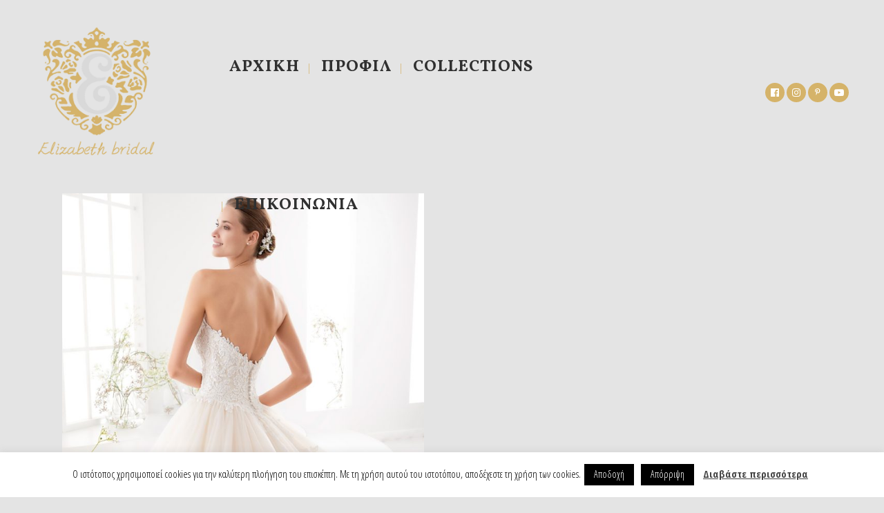

--- FILE ---
content_type: text/html; charset=utf-8
request_url: https://www.google.com/recaptcha/api2/anchor?ar=1&k=6Ldeg60UAAAAAK2c3LQ1rR1UhXBF-1AK6gVGcZ6v&co=aHR0cHM6Ly9lbGl6YWJldGguZ3I6NDQz&hl=en&v=PoyoqOPhxBO7pBk68S4YbpHZ&size=invisible&anchor-ms=20000&execute-ms=30000&cb=ftxam4wxcswb
body_size: 48756
content:
<!DOCTYPE HTML><html dir="ltr" lang="en"><head><meta http-equiv="Content-Type" content="text/html; charset=UTF-8">
<meta http-equiv="X-UA-Compatible" content="IE=edge">
<title>reCAPTCHA</title>
<style type="text/css">
/* cyrillic-ext */
@font-face {
  font-family: 'Roboto';
  font-style: normal;
  font-weight: 400;
  font-stretch: 100%;
  src: url(//fonts.gstatic.com/s/roboto/v48/KFO7CnqEu92Fr1ME7kSn66aGLdTylUAMa3GUBHMdazTgWw.woff2) format('woff2');
  unicode-range: U+0460-052F, U+1C80-1C8A, U+20B4, U+2DE0-2DFF, U+A640-A69F, U+FE2E-FE2F;
}
/* cyrillic */
@font-face {
  font-family: 'Roboto';
  font-style: normal;
  font-weight: 400;
  font-stretch: 100%;
  src: url(//fonts.gstatic.com/s/roboto/v48/KFO7CnqEu92Fr1ME7kSn66aGLdTylUAMa3iUBHMdazTgWw.woff2) format('woff2');
  unicode-range: U+0301, U+0400-045F, U+0490-0491, U+04B0-04B1, U+2116;
}
/* greek-ext */
@font-face {
  font-family: 'Roboto';
  font-style: normal;
  font-weight: 400;
  font-stretch: 100%;
  src: url(//fonts.gstatic.com/s/roboto/v48/KFO7CnqEu92Fr1ME7kSn66aGLdTylUAMa3CUBHMdazTgWw.woff2) format('woff2');
  unicode-range: U+1F00-1FFF;
}
/* greek */
@font-face {
  font-family: 'Roboto';
  font-style: normal;
  font-weight: 400;
  font-stretch: 100%;
  src: url(//fonts.gstatic.com/s/roboto/v48/KFO7CnqEu92Fr1ME7kSn66aGLdTylUAMa3-UBHMdazTgWw.woff2) format('woff2');
  unicode-range: U+0370-0377, U+037A-037F, U+0384-038A, U+038C, U+038E-03A1, U+03A3-03FF;
}
/* math */
@font-face {
  font-family: 'Roboto';
  font-style: normal;
  font-weight: 400;
  font-stretch: 100%;
  src: url(//fonts.gstatic.com/s/roboto/v48/KFO7CnqEu92Fr1ME7kSn66aGLdTylUAMawCUBHMdazTgWw.woff2) format('woff2');
  unicode-range: U+0302-0303, U+0305, U+0307-0308, U+0310, U+0312, U+0315, U+031A, U+0326-0327, U+032C, U+032F-0330, U+0332-0333, U+0338, U+033A, U+0346, U+034D, U+0391-03A1, U+03A3-03A9, U+03B1-03C9, U+03D1, U+03D5-03D6, U+03F0-03F1, U+03F4-03F5, U+2016-2017, U+2034-2038, U+203C, U+2040, U+2043, U+2047, U+2050, U+2057, U+205F, U+2070-2071, U+2074-208E, U+2090-209C, U+20D0-20DC, U+20E1, U+20E5-20EF, U+2100-2112, U+2114-2115, U+2117-2121, U+2123-214F, U+2190, U+2192, U+2194-21AE, U+21B0-21E5, U+21F1-21F2, U+21F4-2211, U+2213-2214, U+2216-22FF, U+2308-230B, U+2310, U+2319, U+231C-2321, U+2336-237A, U+237C, U+2395, U+239B-23B7, U+23D0, U+23DC-23E1, U+2474-2475, U+25AF, U+25B3, U+25B7, U+25BD, U+25C1, U+25CA, U+25CC, U+25FB, U+266D-266F, U+27C0-27FF, U+2900-2AFF, U+2B0E-2B11, U+2B30-2B4C, U+2BFE, U+3030, U+FF5B, U+FF5D, U+1D400-1D7FF, U+1EE00-1EEFF;
}
/* symbols */
@font-face {
  font-family: 'Roboto';
  font-style: normal;
  font-weight: 400;
  font-stretch: 100%;
  src: url(//fonts.gstatic.com/s/roboto/v48/KFO7CnqEu92Fr1ME7kSn66aGLdTylUAMaxKUBHMdazTgWw.woff2) format('woff2');
  unicode-range: U+0001-000C, U+000E-001F, U+007F-009F, U+20DD-20E0, U+20E2-20E4, U+2150-218F, U+2190, U+2192, U+2194-2199, U+21AF, U+21E6-21F0, U+21F3, U+2218-2219, U+2299, U+22C4-22C6, U+2300-243F, U+2440-244A, U+2460-24FF, U+25A0-27BF, U+2800-28FF, U+2921-2922, U+2981, U+29BF, U+29EB, U+2B00-2BFF, U+4DC0-4DFF, U+FFF9-FFFB, U+10140-1018E, U+10190-1019C, U+101A0, U+101D0-101FD, U+102E0-102FB, U+10E60-10E7E, U+1D2C0-1D2D3, U+1D2E0-1D37F, U+1F000-1F0FF, U+1F100-1F1AD, U+1F1E6-1F1FF, U+1F30D-1F30F, U+1F315, U+1F31C, U+1F31E, U+1F320-1F32C, U+1F336, U+1F378, U+1F37D, U+1F382, U+1F393-1F39F, U+1F3A7-1F3A8, U+1F3AC-1F3AF, U+1F3C2, U+1F3C4-1F3C6, U+1F3CA-1F3CE, U+1F3D4-1F3E0, U+1F3ED, U+1F3F1-1F3F3, U+1F3F5-1F3F7, U+1F408, U+1F415, U+1F41F, U+1F426, U+1F43F, U+1F441-1F442, U+1F444, U+1F446-1F449, U+1F44C-1F44E, U+1F453, U+1F46A, U+1F47D, U+1F4A3, U+1F4B0, U+1F4B3, U+1F4B9, U+1F4BB, U+1F4BF, U+1F4C8-1F4CB, U+1F4D6, U+1F4DA, U+1F4DF, U+1F4E3-1F4E6, U+1F4EA-1F4ED, U+1F4F7, U+1F4F9-1F4FB, U+1F4FD-1F4FE, U+1F503, U+1F507-1F50B, U+1F50D, U+1F512-1F513, U+1F53E-1F54A, U+1F54F-1F5FA, U+1F610, U+1F650-1F67F, U+1F687, U+1F68D, U+1F691, U+1F694, U+1F698, U+1F6AD, U+1F6B2, U+1F6B9-1F6BA, U+1F6BC, U+1F6C6-1F6CF, U+1F6D3-1F6D7, U+1F6E0-1F6EA, U+1F6F0-1F6F3, U+1F6F7-1F6FC, U+1F700-1F7FF, U+1F800-1F80B, U+1F810-1F847, U+1F850-1F859, U+1F860-1F887, U+1F890-1F8AD, U+1F8B0-1F8BB, U+1F8C0-1F8C1, U+1F900-1F90B, U+1F93B, U+1F946, U+1F984, U+1F996, U+1F9E9, U+1FA00-1FA6F, U+1FA70-1FA7C, U+1FA80-1FA89, U+1FA8F-1FAC6, U+1FACE-1FADC, U+1FADF-1FAE9, U+1FAF0-1FAF8, U+1FB00-1FBFF;
}
/* vietnamese */
@font-face {
  font-family: 'Roboto';
  font-style: normal;
  font-weight: 400;
  font-stretch: 100%;
  src: url(//fonts.gstatic.com/s/roboto/v48/KFO7CnqEu92Fr1ME7kSn66aGLdTylUAMa3OUBHMdazTgWw.woff2) format('woff2');
  unicode-range: U+0102-0103, U+0110-0111, U+0128-0129, U+0168-0169, U+01A0-01A1, U+01AF-01B0, U+0300-0301, U+0303-0304, U+0308-0309, U+0323, U+0329, U+1EA0-1EF9, U+20AB;
}
/* latin-ext */
@font-face {
  font-family: 'Roboto';
  font-style: normal;
  font-weight: 400;
  font-stretch: 100%;
  src: url(//fonts.gstatic.com/s/roboto/v48/KFO7CnqEu92Fr1ME7kSn66aGLdTylUAMa3KUBHMdazTgWw.woff2) format('woff2');
  unicode-range: U+0100-02BA, U+02BD-02C5, U+02C7-02CC, U+02CE-02D7, U+02DD-02FF, U+0304, U+0308, U+0329, U+1D00-1DBF, U+1E00-1E9F, U+1EF2-1EFF, U+2020, U+20A0-20AB, U+20AD-20C0, U+2113, U+2C60-2C7F, U+A720-A7FF;
}
/* latin */
@font-face {
  font-family: 'Roboto';
  font-style: normal;
  font-weight: 400;
  font-stretch: 100%;
  src: url(//fonts.gstatic.com/s/roboto/v48/KFO7CnqEu92Fr1ME7kSn66aGLdTylUAMa3yUBHMdazQ.woff2) format('woff2');
  unicode-range: U+0000-00FF, U+0131, U+0152-0153, U+02BB-02BC, U+02C6, U+02DA, U+02DC, U+0304, U+0308, U+0329, U+2000-206F, U+20AC, U+2122, U+2191, U+2193, U+2212, U+2215, U+FEFF, U+FFFD;
}
/* cyrillic-ext */
@font-face {
  font-family: 'Roboto';
  font-style: normal;
  font-weight: 500;
  font-stretch: 100%;
  src: url(//fonts.gstatic.com/s/roboto/v48/KFO7CnqEu92Fr1ME7kSn66aGLdTylUAMa3GUBHMdazTgWw.woff2) format('woff2');
  unicode-range: U+0460-052F, U+1C80-1C8A, U+20B4, U+2DE0-2DFF, U+A640-A69F, U+FE2E-FE2F;
}
/* cyrillic */
@font-face {
  font-family: 'Roboto';
  font-style: normal;
  font-weight: 500;
  font-stretch: 100%;
  src: url(//fonts.gstatic.com/s/roboto/v48/KFO7CnqEu92Fr1ME7kSn66aGLdTylUAMa3iUBHMdazTgWw.woff2) format('woff2');
  unicode-range: U+0301, U+0400-045F, U+0490-0491, U+04B0-04B1, U+2116;
}
/* greek-ext */
@font-face {
  font-family: 'Roboto';
  font-style: normal;
  font-weight: 500;
  font-stretch: 100%;
  src: url(//fonts.gstatic.com/s/roboto/v48/KFO7CnqEu92Fr1ME7kSn66aGLdTylUAMa3CUBHMdazTgWw.woff2) format('woff2');
  unicode-range: U+1F00-1FFF;
}
/* greek */
@font-face {
  font-family: 'Roboto';
  font-style: normal;
  font-weight: 500;
  font-stretch: 100%;
  src: url(//fonts.gstatic.com/s/roboto/v48/KFO7CnqEu92Fr1ME7kSn66aGLdTylUAMa3-UBHMdazTgWw.woff2) format('woff2');
  unicode-range: U+0370-0377, U+037A-037F, U+0384-038A, U+038C, U+038E-03A1, U+03A3-03FF;
}
/* math */
@font-face {
  font-family: 'Roboto';
  font-style: normal;
  font-weight: 500;
  font-stretch: 100%;
  src: url(//fonts.gstatic.com/s/roboto/v48/KFO7CnqEu92Fr1ME7kSn66aGLdTylUAMawCUBHMdazTgWw.woff2) format('woff2');
  unicode-range: U+0302-0303, U+0305, U+0307-0308, U+0310, U+0312, U+0315, U+031A, U+0326-0327, U+032C, U+032F-0330, U+0332-0333, U+0338, U+033A, U+0346, U+034D, U+0391-03A1, U+03A3-03A9, U+03B1-03C9, U+03D1, U+03D5-03D6, U+03F0-03F1, U+03F4-03F5, U+2016-2017, U+2034-2038, U+203C, U+2040, U+2043, U+2047, U+2050, U+2057, U+205F, U+2070-2071, U+2074-208E, U+2090-209C, U+20D0-20DC, U+20E1, U+20E5-20EF, U+2100-2112, U+2114-2115, U+2117-2121, U+2123-214F, U+2190, U+2192, U+2194-21AE, U+21B0-21E5, U+21F1-21F2, U+21F4-2211, U+2213-2214, U+2216-22FF, U+2308-230B, U+2310, U+2319, U+231C-2321, U+2336-237A, U+237C, U+2395, U+239B-23B7, U+23D0, U+23DC-23E1, U+2474-2475, U+25AF, U+25B3, U+25B7, U+25BD, U+25C1, U+25CA, U+25CC, U+25FB, U+266D-266F, U+27C0-27FF, U+2900-2AFF, U+2B0E-2B11, U+2B30-2B4C, U+2BFE, U+3030, U+FF5B, U+FF5D, U+1D400-1D7FF, U+1EE00-1EEFF;
}
/* symbols */
@font-face {
  font-family: 'Roboto';
  font-style: normal;
  font-weight: 500;
  font-stretch: 100%;
  src: url(//fonts.gstatic.com/s/roboto/v48/KFO7CnqEu92Fr1ME7kSn66aGLdTylUAMaxKUBHMdazTgWw.woff2) format('woff2');
  unicode-range: U+0001-000C, U+000E-001F, U+007F-009F, U+20DD-20E0, U+20E2-20E4, U+2150-218F, U+2190, U+2192, U+2194-2199, U+21AF, U+21E6-21F0, U+21F3, U+2218-2219, U+2299, U+22C4-22C6, U+2300-243F, U+2440-244A, U+2460-24FF, U+25A0-27BF, U+2800-28FF, U+2921-2922, U+2981, U+29BF, U+29EB, U+2B00-2BFF, U+4DC0-4DFF, U+FFF9-FFFB, U+10140-1018E, U+10190-1019C, U+101A0, U+101D0-101FD, U+102E0-102FB, U+10E60-10E7E, U+1D2C0-1D2D3, U+1D2E0-1D37F, U+1F000-1F0FF, U+1F100-1F1AD, U+1F1E6-1F1FF, U+1F30D-1F30F, U+1F315, U+1F31C, U+1F31E, U+1F320-1F32C, U+1F336, U+1F378, U+1F37D, U+1F382, U+1F393-1F39F, U+1F3A7-1F3A8, U+1F3AC-1F3AF, U+1F3C2, U+1F3C4-1F3C6, U+1F3CA-1F3CE, U+1F3D4-1F3E0, U+1F3ED, U+1F3F1-1F3F3, U+1F3F5-1F3F7, U+1F408, U+1F415, U+1F41F, U+1F426, U+1F43F, U+1F441-1F442, U+1F444, U+1F446-1F449, U+1F44C-1F44E, U+1F453, U+1F46A, U+1F47D, U+1F4A3, U+1F4B0, U+1F4B3, U+1F4B9, U+1F4BB, U+1F4BF, U+1F4C8-1F4CB, U+1F4D6, U+1F4DA, U+1F4DF, U+1F4E3-1F4E6, U+1F4EA-1F4ED, U+1F4F7, U+1F4F9-1F4FB, U+1F4FD-1F4FE, U+1F503, U+1F507-1F50B, U+1F50D, U+1F512-1F513, U+1F53E-1F54A, U+1F54F-1F5FA, U+1F610, U+1F650-1F67F, U+1F687, U+1F68D, U+1F691, U+1F694, U+1F698, U+1F6AD, U+1F6B2, U+1F6B9-1F6BA, U+1F6BC, U+1F6C6-1F6CF, U+1F6D3-1F6D7, U+1F6E0-1F6EA, U+1F6F0-1F6F3, U+1F6F7-1F6FC, U+1F700-1F7FF, U+1F800-1F80B, U+1F810-1F847, U+1F850-1F859, U+1F860-1F887, U+1F890-1F8AD, U+1F8B0-1F8BB, U+1F8C0-1F8C1, U+1F900-1F90B, U+1F93B, U+1F946, U+1F984, U+1F996, U+1F9E9, U+1FA00-1FA6F, U+1FA70-1FA7C, U+1FA80-1FA89, U+1FA8F-1FAC6, U+1FACE-1FADC, U+1FADF-1FAE9, U+1FAF0-1FAF8, U+1FB00-1FBFF;
}
/* vietnamese */
@font-face {
  font-family: 'Roboto';
  font-style: normal;
  font-weight: 500;
  font-stretch: 100%;
  src: url(//fonts.gstatic.com/s/roboto/v48/KFO7CnqEu92Fr1ME7kSn66aGLdTylUAMa3OUBHMdazTgWw.woff2) format('woff2');
  unicode-range: U+0102-0103, U+0110-0111, U+0128-0129, U+0168-0169, U+01A0-01A1, U+01AF-01B0, U+0300-0301, U+0303-0304, U+0308-0309, U+0323, U+0329, U+1EA0-1EF9, U+20AB;
}
/* latin-ext */
@font-face {
  font-family: 'Roboto';
  font-style: normal;
  font-weight: 500;
  font-stretch: 100%;
  src: url(//fonts.gstatic.com/s/roboto/v48/KFO7CnqEu92Fr1ME7kSn66aGLdTylUAMa3KUBHMdazTgWw.woff2) format('woff2');
  unicode-range: U+0100-02BA, U+02BD-02C5, U+02C7-02CC, U+02CE-02D7, U+02DD-02FF, U+0304, U+0308, U+0329, U+1D00-1DBF, U+1E00-1E9F, U+1EF2-1EFF, U+2020, U+20A0-20AB, U+20AD-20C0, U+2113, U+2C60-2C7F, U+A720-A7FF;
}
/* latin */
@font-face {
  font-family: 'Roboto';
  font-style: normal;
  font-weight: 500;
  font-stretch: 100%;
  src: url(//fonts.gstatic.com/s/roboto/v48/KFO7CnqEu92Fr1ME7kSn66aGLdTylUAMa3yUBHMdazQ.woff2) format('woff2');
  unicode-range: U+0000-00FF, U+0131, U+0152-0153, U+02BB-02BC, U+02C6, U+02DA, U+02DC, U+0304, U+0308, U+0329, U+2000-206F, U+20AC, U+2122, U+2191, U+2193, U+2212, U+2215, U+FEFF, U+FFFD;
}
/* cyrillic-ext */
@font-face {
  font-family: 'Roboto';
  font-style: normal;
  font-weight: 900;
  font-stretch: 100%;
  src: url(//fonts.gstatic.com/s/roboto/v48/KFO7CnqEu92Fr1ME7kSn66aGLdTylUAMa3GUBHMdazTgWw.woff2) format('woff2');
  unicode-range: U+0460-052F, U+1C80-1C8A, U+20B4, U+2DE0-2DFF, U+A640-A69F, U+FE2E-FE2F;
}
/* cyrillic */
@font-face {
  font-family: 'Roboto';
  font-style: normal;
  font-weight: 900;
  font-stretch: 100%;
  src: url(//fonts.gstatic.com/s/roboto/v48/KFO7CnqEu92Fr1ME7kSn66aGLdTylUAMa3iUBHMdazTgWw.woff2) format('woff2');
  unicode-range: U+0301, U+0400-045F, U+0490-0491, U+04B0-04B1, U+2116;
}
/* greek-ext */
@font-face {
  font-family: 'Roboto';
  font-style: normal;
  font-weight: 900;
  font-stretch: 100%;
  src: url(//fonts.gstatic.com/s/roboto/v48/KFO7CnqEu92Fr1ME7kSn66aGLdTylUAMa3CUBHMdazTgWw.woff2) format('woff2');
  unicode-range: U+1F00-1FFF;
}
/* greek */
@font-face {
  font-family: 'Roboto';
  font-style: normal;
  font-weight: 900;
  font-stretch: 100%;
  src: url(//fonts.gstatic.com/s/roboto/v48/KFO7CnqEu92Fr1ME7kSn66aGLdTylUAMa3-UBHMdazTgWw.woff2) format('woff2');
  unicode-range: U+0370-0377, U+037A-037F, U+0384-038A, U+038C, U+038E-03A1, U+03A3-03FF;
}
/* math */
@font-face {
  font-family: 'Roboto';
  font-style: normal;
  font-weight: 900;
  font-stretch: 100%;
  src: url(//fonts.gstatic.com/s/roboto/v48/KFO7CnqEu92Fr1ME7kSn66aGLdTylUAMawCUBHMdazTgWw.woff2) format('woff2');
  unicode-range: U+0302-0303, U+0305, U+0307-0308, U+0310, U+0312, U+0315, U+031A, U+0326-0327, U+032C, U+032F-0330, U+0332-0333, U+0338, U+033A, U+0346, U+034D, U+0391-03A1, U+03A3-03A9, U+03B1-03C9, U+03D1, U+03D5-03D6, U+03F0-03F1, U+03F4-03F5, U+2016-2017, U+2034-2038, U+203C, U+2040, U+2043, U+2047, U+2050, U+2057, U+205F, U+2070-2071, U+2074-208E, U+2090-209C, U+20D0-20DC, U+20E1, U+20E5-20EF, U+2100-2112, U+2114-2115, U+2117-2121, U+2123-214F, U+2190, U+2192, U+2194-21AE, U+21B0-21E5, U+21F1-21F2, U+21F4-2211, U+2213-2214, U+2216-22FF, U+2308-230B, U+2310, U+2319, U+231C-2321, U+2336-237A, U+237C, U+2395, U+239B-23B7, U+23D0, U+23DC-23E1, U+2474-2475, U+25AF, U+25B3, U+25B7, U+25BD, U+25C1, U+25CA, U+25CC, U+25FB, U+266D-266F, U+27C0-27FF, U+2900-2AFF, U+2B0E-2B11, U+2B30-2B4C, U+2BFE, U+3030, U+FF5B, U+FF5D, U+1D400-1D7FF, U+1EE00-1EEFF;
}
/* symbols */
@font-face {
  font-family: 'Roboto';
  font-style: normal;
  font-weight: 900;
  font-stretch: 100%;
  src: url(//fonts.gstatic.com/s/roboto/v48/KFO7CnqEu92Fr1ME7kSn66aGLdTylUAMaxKUBHMdazTgWw.woff2) format('woff2');
  unicode-range: U+0001-000C, U+000E-001F, U+007F-009F, U+20DD-20E0, U+20E2-20E4, U+2150-218F, U+2190, U+2192, U+2194-2199, U+21AF, U+21E6-21F0, U+21F3, U+2218-2219, U+2299, U+22C4-22C6, U+2300-243F, U+2440-244A, U+2460-24FF, U+25A0-27BF, U+2800-28FF, U+2921-2922, U+2981, U+29BF, U+29EB, U+2B00-2BFF, U+4DC0-4DFF, U+FFF9-FFFB, U+10140-1018E, U+10190-1019C, U+101A0, U+101D0-101FD, U+102E0-102FB, U+10E60-10E7E, U+1D2C0-1D2D3, U+1D2E0-1D37F, U+1F000-1F0FF, U+1F100-1F1AD, U+1F1E6-1F1FF, U+1F30D-1F30F, U+1F315, U+1F31C, U+1F31E, U+1F320-1F32C, U+1F336, U+1F378, U+1F37D, U+1F382, U+1F393-1F39F, U+1F3A7-1F3A8, U+1F3AC-1F3AF, U+1F3C2, U+1F3C4-1F3C6, U+1F3CA-1F3CE, U+1F3D4-1F3E0, U+1F3ED, U+1F3F1-1F3F3, U+1F3F5-1F3F7, U+1F408, U+1F415, U+1F41F, U+1F426, U+1F43F, U+1F441-1F442, U+1F444, U+1F446-1F449, U+1F44C-1F44E, U+1F453, U+1F46A, U+1F47D, U+1F4A3, U+1F4B0, U+1F4B3, U+1F4B9, U+1F4BB, U+1F4BF, U+1F4C8-1F4CB, U+1F4D6, U+1F4DA, U+1F4DF, U+1F4E3-1F4E6, U+1F4EA-1F4ED, U+1F4F7, U+1F4F9-1F4FB, U+1F4FD-1F4FE, U+1F503, U+1F507-1F50B, U+1F50D, U+1F512-1F513, U+1F53E-1F54A, U+1F54F-1F5FA, U+1F610, U+1F650-1F67F, U+1F687, U+1F68D, U+1F691, U+1F694, U+1F698, U+1F6AD, U+1F6B2, U+1F6B9-1F6BA, U+1F6BC, U+1F6C6-1F6CF, U+1F6D3-1F6D7, U+1F6E0-1F6EA, U+1F6F0-1F6F3, U+1F6F7-1F6FC, U+1F700-1F7FF, U+1F800-1F80B, U+1F810-1F847, U+1F850-1F859, U+1F860-1F887, U+1F890-1F8AD, U+1F8B0-1F8BB, U+1F8C0-1F8C1, U+1F900-1F90B, U+1F93B, U+1F946, U+1F984, U+1F996, U+1F9E9, U+1FA00-1FA6F, U+1FA70-1FA7C, U+1FA80-1FA89, U+1FA8F-1FAC6, U+1FACE-1FADC, U+1FADF-1FAE9, U+1FAF0-1FAF8, U+1FB00-1FBFF;
}
/* vietnamese */
@font-face {
  font-family: 'Roboto';
  font-style: normal;
  font-weight: 900;
  font-stretch: 100%;
  src: url(//fonts.gstatic.com/s/roboto/v48/KFO7CnqEu92Fr1ME7kSn66aGLdTylUAMa3OUBHMdazTgWw.woff2) format('woff2');
  unicode-range: U+0102-0103, U+0110-0111, U+0128-0129, U+0168-0169, U+01A0-01A1, U+01AF-01B0, U+0300-0301, U+0303-0304, U+0308-0309, U+0323, U+0329, U+1EA0-1EF9, U+20AB;
}
/* latin-ext */
@font-face {
  font-family: 'Roboto';
  font-style: normal;
  font-weight: 900;
  font-stretch: 100%;
  src: url(//fonts.gstatic.com/s/roboto/v48/KFO7CnqEu92Fr1ME7kSn66aGLdTylUAMa3KUBHMdazTgWw.woff2) format('woff2');
  unicode-range: U+0100-02BA, U+02BD-02C5, U+02C7-02CC, U+02CE-02D7, U+02DD-02FF, U+0304, U+0308, U+0329, U+1D00-1DBF, U+1E00-1E9F, U+1EF2-1EFF, U+2020, U+20A0-20AB, U+20AD-20C0, U+2113, U+2C60-2C7F, U+A720-A7FF;
}
/* latin */
@font-face {
  font-family: 'Roboto';
  font-style: normal;
  font-weight: 900;
  font-stretch: 100%;
  src: url(//fonts.gstatic.com/s/roboto/v48/KFO7CnqEu92Fr1ME7kSn66aGLdTylUAMa3yUBHMdazQ.woff2) format('woff2');
  unicode-range: U+0000-00FF, U+0131, U+0152-0153, U+02BB-02BC, U+02C6, U+02DA, U+02DC, U+0304, U+0308, U+0329, U+2000-206F, U+20AC, U+2122, U+2191, U+2193, U+2212, U+2215, U+FEFF, U+FFFD;
}

</style>
<link rel="stylesheet" type="text/css" href="https://www.gstatic.com/recaptcha/releases/PoyoqOPhxBO7pBk68S4YbpHZ/styles__ltr.css">
<script nonce="qZk7rPruB5B0w-AISXH3vA" type="text/javascript">window['__recaptcha_api'] = 'https://www.google.com/recaptcha/api2/';</script>
<script type="text/javascript" src="https://www.gstatic.com/recaptcha/releases/PoyoqOPhxBO7pBk68S4YbpHZ/recaptcha__en.js" nonce="qZk7rPruB5B0w-AISXH3vA">
      
    </script></head>
<body><div id="rc-anchor-alert" class="rc-anchor-alert"></div>
<input type="hidden" id="recaptcha-token" value="[base64]">
<script type="text/javascript" nonce="qZk7rPruB5B0w-AISXH3vA">
      recaptcha.anchor.Main.init("[\x22ainput\x22,[\x22bgdata\x22,\x22\x22,\[base64]/[base64]/MjU1Ong/[base64]/[base64]/[base64]/[base64]/[base64]/[base64]/[base64]/[base64]/[base64]/[base64]/[base64]/[base64]/[base64]/[base64]/[base64]\\u003d\x22,\[base64]\\u003d\\u003d\x22,\x22XH7Dr8OuV8Orw7nCmHwGJAbDlxXDl8Kfw73CvsOXwqHDjxM+w5DDv1TCl8Okw5ISwrjCoT5wSsKPGMKIw7nCrMOQBRPCvEptw5TCtcOxwoNFw4zDgV3DkcKgeRMFIjA6aDsYY8Kmw5jCvWVKZsOzw7EuDsKQblbCocO4wpDCnsOFwrpWAnIXH2o/bTx0WMOtw5w+BDjCi8OBBcOXw7QJcHLDrhfCm3jCscKxwoDDvEl/VF0Xw4dpJxzDjQtwwpc+F8KFw4PDhUTChMOXw7FlwobCt8K3QsKVcVXCgsOHw7nDm8OgXcO6w6PCkcKrw7cXwrQdwo9xwo/CrcOWw4kXwqvDncKbw57Crx5aFsObeMOgT0/[base64]/XcOdUBnCp8KYLiDDisONLsKMw4lMwpLDpxPDgl/CkibCknHCl23DosK8FCUSw4NPw4QYAsK9e8KSNx9EJBzCiQXDkRnDg3bDvGbDscKDwoFfwp/CsMKtHGHDnCrCm8K6CTTCm3zDpsKtw7kXLMKBEHQpw4PCgFjDhwzDrcKeY8OhwqfDhj8GTnXCiDPDi0nCpDIARArChcOmwqYBw5TDrMKNRw/CsRtOKmTDg8KowoLDpnXDrMOFEQPDt8OSDHJlw5VCw7LDhcKMYXvCrMO3OxwqQcKqNCfDgBXDksOAD23CkDMqAcKawrPCmMK0SMOcw5/Cuj9nwqNgwoRTDSvCsMOnM8KlwoxpIEZfIStqKsK5GChPUj/DsQNHAhxEwprCrSHCqsK0w4zDksOvw7odLATCmMKCw5ExfiPDmsO+dgl6wrEsZGpKDsOpw5jDjsKzw4FAw4wXXSzCvk5MFMK8w61Ea8KXw7oAwqBIRMKOwqAUKR80w59gdsKtw65kwo/CqMKiMk7CmsKufjsrw4UGw71Pez3CrMObEk3DqQgyFiw+cyYIwoJJRCTDuDDDjcKxAxRpFMK9NMK2wqV3eiLDkH/CoGwvw6MKdGLDkcOfworDvjzDtsOuYcOuw5IjCjVzNA3DmjVMwqfDqsObBSfDsMKZIhR2MsOkw6HDpMKbw7HCmB7CicO6N1/Cu8KIw5wYwq3Cug3CkMOlLcO5w4Y3JXEWwrXCsQhGSB/DkAw2XAAew6gHw7XDkcO6w5EUHDc9KTkawpDDnU7Cl14qO8K1HjTDicOTRBTDqibDvsKGTDxTZcKIw6HDuFo/w4jCssONeMO0w5PCq8Osw41Gw6bDocKmaCzCsnVMwq3DqsOOw50CcT/[base64]/DqiHCucO7wr7Ck1dAWsO6wq9ZHlhsUUPCgF45esKWw6gHwrcpSmbCt0/CvEEQwpFkw7vDv8OBwprDo8OacQl1wq80a8KxdVA/JSHDlmofMDR+wroLS39TVhN2SUlLLisLw6UlT2LCm8OWYsOcw6jDmibDhMOWJcOtR3ddwr7DusKval8JwrFsX8Ktw5nCtzvDiMKmXiLCssK6w5PDhsOGw5kbwrTCoMOrSSohw7/DkVzCrDPClFUVZRE1dykswozCpMOtwoM+w5PCgMKodnrDlcOVcCPCg2bDsC7DkQt6w5gZw5/[base64]/[base64]/TMKeDsKnacKeGMOdw4fDqVPCg3jDlFRGGMKCd8OBGsOaw4VYNDFNw5hnYQR0ScOXdBA4CsKwUmovw5LCrzEqNDNMGMOBwrc3YEfCjcOHIsOxwrDDnzMGRcOew74BX8ODISBswpJkfBTDqsOyUcOIwpnDoHLDkD8Nw6lXfsKfwo/CqUZ3ZsOrwpFGB8OuwpJww5TCvMKrPxzCosKCa1DDqgE3w6MfX8KzdsOXLcKvwpIEw5rCmzZ1w64Qw78sw7MFwqhaUsKUK399woVawop/IwjDkcOMw5jCjykDw4x3UsORw7/DnMKHYRhJw7DCh2TCgA7DvcKFXTIow6/Cs1IWw4zCuyV+ZXTDn8Owwqgswo/CrMO9wpQDwo4yPcO7w7PCvHfCsMOwwo7CocOxwpZlw4MgFBfDpDtfwpF+w51lLxbCuQUVO8OZYTgMBAvDtcKFwp/CulfCicO5w5ZyIcKACcKJwqMRw7vDpMKFb8KEw78ew6M3w5dLXF/DpmViwp8TwpUTwrHDtsOBDcOIw4LDgHAgwrNmTsOeGGXCmThgw54ZCW5Bw5PCqX1Sf8KkasONS8KoDMK4W0DCrSrCmMOAAsKBeirCtzbDucK7E8O/w6ZUXcKgUMKSw5nCicKgwpEWR8O4wqTDoxPCrcOkwqXDn8OmEWIMGSXDvmfDpwctA8KzGQ/[base64]/[base64]/woLDmMOFUsO6w7o/w4ctEMKpw5dywrLDiF5cR0gEw654wqdOCyFRSMOEwr7Co8Kow7PCiwDDjQEcBMKDd8O6aMOIw6zCisO7WxfCrGl9ZjPDg8K9bMKsH2FYcMO1GAvCiMOSKMOjw6XDqMO0HcK+w4DDn2PDkhDCvn3CjMOzwo3Ci8KbB2lPGFtHRE/CisOGwqbCpsORwpzCqMKJZsK2Sjw3HC4Hwrh8JMOdDiLCsMKswr0PwpzCuAU7w5LCocKbw43Dlz3Dt8OcwrDDpMOrwqITwqxEPsOcwqDDisKaYMOSMsOrw6jCmcOqfg7CrTrDlB/[base64]/Dv8OzfMOHZsK3wqTCtcKYwqjDqz1Aw5nCksKvasK8ccKoUsKzAGHCjWfDjsKcCMOTPmcHwpxDwrnCo1LCoUM5PsKaLnjCn2oJwqwyLkDCuj7ClVvDknnDqsOMwq/Cm8Oqwo7CoCrCjXLDkcOtwrpiPcKqw782w63CqW8UwpkQIxfDsB7DqMK/wqc3JiLCtifDucK4UlbDnFgYMX8MwooKJ8KWw7vChsOIZ8KKORQFYBoZwqZNw57ClcK0ORxEXMKvwqE9w5NdYV0LBWrDqsKSTxUWdB3CnsK3w4PDnHXCtcO/eztgBArDkcOoKhjCpMOPw4/DnADCsS4pTsKjw4t3w6jDriw8w7DDnFZrcMK6w5dxwr1xw654NcK5RsKoP8OFeMKRwo8CwpgNw4EVXsO9HcOtB8OKw43CncO0w4DDmyBow4vDiGsOG8OWScKQSMK2dsOOVjIodsKSw67DpcOtw47CusOdayxqI8KldUZ5wq3DlsKvwpHCgsKCQ8O/EQUSZAwoVUN4T8OmbMKrwpjDmMKmw7wLw5jCmMOPw5hnScOVdcOvXsKKw5I4w6PCjsOlwrHDkMO5w6IhI2fDuQvDgMOsf0HClcKDw7LDnD7DqWrCnMKnwoB3eMOiX8O/w5PDhTnCshBvwoPChsKIbcOqwofDjsOfwr5rP8Ktw5XDpcOEFMKowppYaMKlWDrDp8O+w6bCsD8iw5vDr8KwZlnDqmTDvcKDwph1w4U9AMKEw7JhZsOdWg/CoMKDBBPClkbDvR9hQsOvRGTDj1rChiXCq0LDhCXCgUtQEMKBYcOHw5/DpMKUw57Dmx3DoBLCkULDg8Omw48LKk7CthrCmD3CkMKgIMOPw7p/woYNXMK8cWF5w6ZjTApuwrXDmcOiJcKTUyzDrmrCqsKRwrHCkyofwq/Ds3XCrWcpGinDjmglTCjDt8O1LMOqw4cQw7sxw5QpVh51JUDCicK3w43CtH1cw6DCjwLDvhLDmcKMw4YUbUF1UMK5w6nDtMKjZsOgw7xgwr0Ow4R1OsKIwo9lw4UwwrNCDsOpKA1PcsKWw74OwqXDr8O8wrgLw4jDjVLDgRDCocOpDlA8JMO/[base64]/Dk8OOwpQ5wpzChsOew58jZ3ZUUCkIwrRsw4HDnsOzVMKLHz3CmMKKwprCgsOOIsO9AcOPNMKvZ8KcShrDuFjCpRHDtWrCncOAazfDiFHDnsK4w48vw4/DiA1qwrbDl8OZYsOaQV5WcnIpw4JATsKDwqPDlyVdKMKCwq8tw6k7PnHCjlVedmJkQBjCtXdvXiHDlwjDoEBew6/Dg3VZw7TCv8KPX11gwqfChsKywoYSwrQ4wqUrY8Olw7nCuyfCnljCpFxcw6vDkVDDgsKawoEIwo0/[base64]/woU5UGZpw4JaeG3CvUPDjiggHcOudcKzw5DDnl7DrMO6w6nDr17Dh3zDiEnDpsK/w55/wr8BPR9MEcOKwq3DrDPCh8Oww5jCrzB3AVIDSzTCmHtmw5zCtAhZwoIuA13CgMKQw4TChsO9Q1XCigzDmMKpVMOxGWUww7nDs8KLwqDDr2gsA8KpM8OSwqbDh2TCgiPCtmnDnmXDiCZGKsOmO1NpYFQ7wpRAc8O3w6g/UMKEYxMzUWLDnB3ChcKyMyXCiwsEJsKDJWnDm8OQK2zCtcOhdMOcNiR9w7TDrMOePzXDvsOWWljDm2MIwp0PwoZywp0IwqJ3wowhO3PDvFPDqcOOBiEzPxnDpcKxwpQ1cXfCo8Okdi3Cmi/[base64]/[base64]/c8OKZRfDvMOmHAxFw7MTFztRXsKEKsKzA2nDuB8VdmfCvFhww697ZlTCh8OXAsOAwp3DuzTClMOww5bCkcKxGz9owrjCssKvw7x6wrFRW8KWHsKxMcOiw45QwoLDnTHCjcOkJBLCkkvCqsKuaAbDvsOIRMO+w7DCoMOgwq0Mwr9xSEvDlMO4EQgWwo3CtwrDql/Dn2UAEi0OwojDuUo6AE/DkULDrMOILSt4w6gmTgYXL8K2VcOTYGrCl3vDmcO+w5UiwogFZF5ow4Mvw6LCviHCtGASQ8KUJ31jwoRNbsK3KsOMw4HCjRhXwplkw4HCoWjCnHfDqMOmB0rDmD3CtEFuw6UkXy/DpMKpwr8UHMOgw7vDmVbCt0/CjAUtRsOWa8O6aMOIHDk2BXUQwosqwpfDoQcjB8OawrLDr8KgwpETVMOALsOTw6ANw7RhJcKvwpnDqFPDiTnCpcOaTRXCmcKAEcKwwrzCtjERAVXCqSjCnsOLwpYgM8OZKMKSwp9Jw5kVTXjCrMOYEcKeLlFQw6HCukhXw7phSTzCgxJNw7d8wrJjwocIQmXCkQ/CrcOpw57CnMOAw6zCiHvCncOJwrxww4ojw6cke8KUS8OlT8K1dCvCrcOPw7DCllzCsMKbwppzw5bCoFTCmMKWwq7CqMKDwpzCtMOsCcONMsOeJGZ1woIfwoR3C1bCqVnCiHrCkcOew5kEQMOBWX82wrYaB8OpRA8dwpvCnMKBw7/DgsKZw50IRcOCwr/DjVrDuMOiRcO2G2rCu8OIXRHChcK7w6V2wr3Cl8ObwpwoOBDDlcKCUhVuw5vCnyZRw5jClzx1c20Kw7FUwr5oZMO+CV3DllXDp8OXw43Ctidlw7jDhMKBw6TCnsOYVsOdYHTCr8KLwpvCk8OOw6lLwqHCoDY+bgtRwo3DvMKwAFw/MMKFwqNEfBzCosOFKGzCkk5Iwrk7wqlnw4dPCQ8rw6/DssK4FjPDp0wJwqDCuyNCUcKUwqbDmMKBw55Hw68lTcOdClXCpTbDrmkmKMKtwoYvw7/CigRMw61rTcKVw5rCgsKEETjDgCtbwovCllpzwqxLUEbDhgjCssKRwp3Cu1nCnHTDpSV5eMKawp/ClsOZw5XCmCM6w4LDsMOJfyvCmcKlw5jClsO8CxxPwrHDiRc0LwpWwpjDicODwqrCrU5SJEvDhQDCl8KaIsKYE1BVw67DscKRUMKRw5FNw7Fmw5XCrWvCrUc/[base64]/DnsKlZ19gNGDDr8KBUQzCsVEdw60rw4YoPxMTJ3vCnMKFUWDDt8KdYcK0Z8OZwodSbcKidnAlw6PDl3XDqC4Iw7M7aF0Vw5BhwqnDslfDoTEgE251w6bCuMKww684wp8JMMK8wo4iwpPCl8Ogw4zDmQ/[base64]/w4FowqYOw7zDnWLCkcOcwovCh3vDjMKsL0AXwpMZw6s2X8KdwoY5RMK4w5LDjSTDrnHDqCYHw5A3wpbDgRXCiMK8KsO7w7TCnsKuwrdIBQrDk1MBwpFbw4xHwoxXwrksP8KoQDnClcO8wprCqcO/Uztrwr1LGxB+w6fCvXXDg19oW8OZJgDDlFfCkMOJwojCsywlw7bCjcKxw7UkTcK3wozDgDLDpg3DsgI0w7fDu0vDjCwROcOeTcK9wp3DtQvDuBTDu8KFwr8Jwo1/LsOYw6JFw654IMOJwpYCDMKgTEFgH8ObJMOeUxxnw5ARwp7CgcKowqV5wpbCgTPDkyxnQzHDkhTDsMK2w6V8wq7DjhbDtisgwr/DoMKEw6DCmyc/[base64]/[base64]/DrHIPHDHDgsKrNWJ/bsKRNXTCqcKBOcKRXS/[base64]/CrlkfXBIlw5XDgMOOw4VIwrYlw4jDm8KSMQDDl8KWwqsTwqgvJ8O/[base64]/RkkFMlzCnmfCqT7CkmDDuVUoJcKyOcKxwqvCjx3DjHDDp8KrWBLDrsKWPsOjwr7DgsK+EMOBLcK1w6U5B0Npw6fDm3/CqsKVwqbCiS3ClFPDpwpIw4DCm8O1wrIXWsOKw4vCjzbDiMO1AwXDksOzwrYkRhtlCMOqE2d4w4d/PcO/wqjCgMKDMsKYw5rCkcOKwq/DgxIzw5Zhw5xcw4HCvMO0H2DDhX/CjcKRSwUOwrxVwoFQJsKeYEMwwqLCpcOaw649IwAQXMKrQ8KTXcKHZQo+w7xCw5tTQsKAQcONccOgRMOQw6ZVw53Cv8K9w7vCiHEzOsKVw7JVw63Di8KbwowlwoZhBgpgbMK1wq4KwqofCzXDnCXCrMOzLC3ClsKUwo7CrhbDvAJsYSksCmfChE/Cs8OyWS1Mw67CqMK/[base64]/[base64]/ClsOYwoPCky3CssOLThvDs8OiwonDgmkUw5Rgwo5tWsOKw54Nwr3CuSU5XBdOwo7Dg1/ChX0bwpQ0wo3Dh8KmJsKcwoc2w75rU8Ovw4Fnwr89w7bDhV7CnMKCw6BIDSVvw55yGCDDkEbDqERbFQRmw7tvJGBFwpYmIMOnL8K7wqnDtkvDsMKfwoLCgMONwpdQSwDClm5Swq89HcOZwqTCuHN1GmXCgsKzMsOvKig0w4DCsw/[base64]/w47Cjw7Dp8KvFUdHwqNfwq3DpwDDqApmV8Ohw4nCtcK8G2PDl8OBShHDs8KQfn3CicKaQXHChjg/FMOpGcKZwr3Cs8KTwqrDqlbDmcKBwohQQcKmwrB1wqbCsU3CsS3DocKSGwzCjjLCisOyHnzDhcOWw4zCiUpsG8OwRi/DhsOSfMOVXMKcw7Qfw5taw7/ClsKZwqrCkMKMwqIIwoXCjsOfwp3DgkXDnHlHLCV8aRt/w7AHesOuwq1iw7vDkVwgUEXClQ1Xw6M7wrE6wrbDkzDDmmlHw6LCmV0QwrjCgQzDvWNgwql4wr1fw7UfRS/CisKFccO2w4bCmsOFwoN3wrRCd04zUzNlUVDCqzo7f8OXw5XCng4kE17DtyI5f8Kqw6/DmsKgaMOJwrxnw7YmwpDCjhJ/wpdfKhJkdQVYdcOxCcOIwqJWw7/DqcKvwop6I8KGw7FqJ8OxwrorDDwswrdgwq/CmcOjccOGwo7DucKkw5PCv8O8JFgyBwjCtxdCY8O7wrDDgBvDowTDrDjCk8OPwqQuPQnDunDDqsKFesOBw7sew5QQw6bCgsKfwoBxcCbCklVqfyA6wqXDsMKVMcOnwr/[base64]/Cl8OmOmPDh8O0RX3DrsKfw6g8wrnCoi1cw7rCkX7DuRfDu8Ocw6fDlUocw7jDgcKSwq3CgWnCoMKgwr7DmcO1K8K6BSEtLMOLekB6Gnwpwp1mw6zCrkDCllrChMKIDCrDnU3CicOyBsK4wpnDpsO3w7Ysw6bDpkzCmlMxTlciw7/DkD7DgMOIw7/Ci8KlMsOdw4IWBiZNwr4pBVxrDztMRcOwJhvDuMKWaiwZwo8Uw7fDusKSTMKebhPCoQ5iw5shF3bCsF4ddcOawrXCk2LClURYQcO2dxNMwonDkmQRw5g0EsOowp3CmMOmBsOew4HDnXzDuHd4w41wwpTDhsObwo9qOsKgw7rDlcKHw6AdCsKSBcOWBV3Clj/Cl8Kaw5hYVMOyEcK7w601BcKJw5PCrUUxw7LDjgTDgQUeKS9IwokwZMK/wqLDqVXDjcKDwpPDkxMJHcOdQ8OiN3HDuyLClzItIgfDpVJjPMObUFHDvMKYw45aUmvDk2/[base64]/CgzHDu0TDpsOHM8KCw4vDlnzDv8KDesK5w4YYQSx7LcKYwrd0KkzDh8OAIMK2w7rDklIzZBDCphoBwoJEwq/CsADClmc7wp3DisOjw60jwrLDomAnKsKoV20xw4YkRMKLJi3DhMKIZDnDhlMkwqQ+dsK7KMOEw5RmasKqVD/Dr3h8wpQpwq1aeicdUsKYY8K8wqtKPsKmXsO4ex8tw7fCjxDCl8OMwohCPzgYaEtEw4XClMOswpTCkcOACz/DpmtuLsKMw64XVsO/w4PCnRQww5rCvMKjNABnw7Y9CsO0O8K+wr1XM2zDjmFMY8OvDRDCmcKBQsKbXVPDhVnDjsOCQQgXwrlVwq7Csw3ChhDCgwvCmMOXwpfCu8KfMMO4w4VBFMOWw4cWwrVxfMOuCA/Djw46wojDgcKfw6zCrkDCglXCiC5CNcOxW8KqEQvDhMOAw4tYwrwJQSzCtg3CusKOwpTDtMKZwrrDhMK8wrPCp1bDoSANFXPDow55w6/ClcOsFjxtCyZzwpnDq8OXw61uHsOYG8K1FCQ1w5LDj8KJwr/[base64]/CsMOOw6HChMKkw7xgLsK/wrfDuhIDRsKwwooCD09sLMKFwop2T01zwrktwoIzwpzDocKnw6h2w4l6w4zCtDxITMKVw6TCk8OPw7bDjQzCk8KBGlIBw7suNcKKw4l5KlnCv0PCvkohw6HDvgDDk1HCicKcYMOKwr0OwqzCrArCnGvDlMO/LD7DgsKzRcKiw6DCmWhpACzCkMKTWgPDvkg5wrrDtcK+Wz7DqsOpwolDwrMtNMKodMKIeHXCpFPChCJXw6pfeUfCqcKWw5PCusK3w73CgMOpw54qwqJuwpvClMKww5vCq8Oiwpw0w7nCgBbCnUp1w5HCsMKPw5PDgMK1wqPDh8KvBUPCvcK2dWdXNcOuAcKJHy/[base64]/wrd1w4TCrsO7wocgw4QEWjATw5IqCMOVc8OuJcKlwqEYw6ETw5/DiiLDrsO3E8KFwq/Ch8ONw4FrR23CkjzCr8OvwqPDjicdYCBbwoxVVMKTw6A5a8O+wqRpwpNWVMOEOxBKwp/CsMKZc8Ofw6YYOgXCvy7CoSbClEkHYyHCo1/DlMOqUAU2w7Ffw4jCoGNVGjIvd8OdQC/Cj8KlP8Ocwoc0XsOSw6tww5HCjcOKw4k7w74rw4oxecKSw4AyDGDCiX5MwqVhwqzDgMOQZhM9dcKWTH7DuVrCqytcDB05wpZWwpTCpDnCvzXDk1kuwpDDqX/CgDFAwpZWw4HCkAzCj8KYw6ozVxQ5OcOBwozCqMOnw4DDsMO0wqfCv1kFfMOew6Rdw63CssK/EWMhwrvDmR9+OcK2w7jDpMOAOMOiw7MDJ8OzUcKhamwAw4IsPMKvwobDsQjDucOGBiJQXhodwqzClRRRw7HCrAZtAMKjwrVaFcOTw67DkQ3CisOcwqrDqVRKKTPDjMOiNl3DuFl9PSXDqMKpwo7Dp8OJwrfCvS/CssOHMDnCnsKhwpIyw4HDpWM5wp4/N8KdUsKFwrTDmMO/cGl1w5XDulUJfDYhUMOYw4QQZcObwqPCr2zDrS10acO+EDPCr8OXwrfCtcKow6PDnxgHIDVxHjV/MMKAw5phW1bDlMKWI8KHQTTCnTPCrDvCkMOdw43CpSnCqsK0wrzCtsOCC8OJM8OyF0/CrT4QbMKlw4XDj8Ktwp/[base64]/CtsOYwrZ4TBXDn8KMw6zCrh1yVsOgw7JIS8OPw7VLbsO9woXChgFvw4BzwqjCvCdLX8OvwrbDoMO8csK/wqTDuMKcasO6wrDCkQJTeUtfVjDCicKow4s+dsKnUxlzwrHDt17DlTjDgXM/c8KHw7cVccKiwq8MwrDDisKoOj/DucKMcTjDpUHDicKcEMKbw6LDlkIxwpPDnMKvw4/DpsOrwrnCqkQVI8OSGktdw7bCvsKAwpzDjcKWw5nDsMKJw4pwwplWEsOvw6LDvRNWQW4cwpIbfcK3w4PCvMK/w78swrXCtcOzMsOFwrbCtsKDT3DDocObwr5nwpRrw4NeIi0OwrFbYHogGMOiW13CswcSLW8Vw4/DjsOCc8OuBMOWw61Yw6Vow7TCosKlwrPCssKuFSXDmm/[base64]/Di8Kaw7zCgsK9wrVIwr/DuyvCuh3CkSHCtcOAw6XCj8OgwpkWwqY5YRFTdkp9w7HDq2TCpAbCoyfCksKNGWRAAU5PwqMlwq9zFsKSwoUjJHLDksK0wpLCpsOBM8OHZsOZwrLCmcKVw4bDhinCjcKMw6DDvsKpWE06woDDtcODwoPCgXd/[base64]/DrVzDlRkwwoQ6PMOqw4pywqTDgcONHcOWw5nCgxJZw4FLK8KSw7QWZ2Mjw53DqcKbRsOpw6wYXg7CssOITMKJw7DCjMOkw5F/JMOFwoPDocK4JcOhX1/CuMKuwo/DuTfDmxXDr8K7wo3Cs8KuQsO0wrzCr8OpXkPCp1/DjyPDosO0wqFawo7Cjiksw4h0wrtcF8KawpnCqwPCp8K2PcKHPwVhFMOUMQ/CmcKKNQNrNcK9FsKhw6towrPCkhhMN8OBwrUecCLDo8O+w4nCgMKJwqlww7PCrHs3WsKswopFVQfDmcKqbcKKwrvDssODYsOkbMKYwrR3TW0zw43DiwUuaMO6wqbCrAM7Y8KswpBHwo8cLjkNw7VQOjdQwoE1woJ9ckZ2w5TDgMKrwp4swopAIiHDssO/FAXDnMKJBsO7wrzDgDBeTcKww7BxwpE6w6JSwr09OmfDlT7DpMKlBMO5wp8jcsKyw7PClsOAwql2wqgERmMcwqLDk8KlHh9cEy/Cn8OAwrkZw4ohc0Mrw4rClsO0wqrDmW/[base64]/wrnCgxoYw6vDrw/DgMOfaUDCkQLDhBnCphRuMMKeGH3DsBZdw6Fpw458wpPDjWcdwpsBwprDhMKQw6RkwoLDscOoDzd2PsKZd8OfA8KJwpvCgF/DpxnChxk/wpzCgGjDhmc9UcKRw5XCncK4w67CssKIw4PCkcOvN8KKwrPDmA/DnCjDocKLRMKLKMKfLj9rw6HDkWbDksOTUsOJNsKAIQ0NRcONfsO8aivDvgRdWcKbw7vDrMOXw6zCunAEw5kOw7Isw4Fxw6DCuB7DtW4qw6/DhFjDnMOoek8Qw61NwrsRwoFWQMKmwogZR8Kuwq7CgMKuBcKScjZGw6HCl8KVKjl8GnfDuMK2w5bDniXDph3ClcK0MDbDncOvwq/CqQAwJsOQw6oNbmk1XMOYwoDDhzTDnG5TwqANZcKebiZIwq/DtMKMFGJleVHCtsOOE2DCqC/ChsKEc8KAWn8Jwr1aXsOdw7XCuSpmEMO2IMKpL0vCvcOmw4p3w4vCnGLDpcKGwo04ejcqw7DDqMKpwr5ow5luHsO9SjVJwq7CmsKVIXvDqHHDpT5nEMOVw4RwTsO6Xmcqw6DDihk1UcKXZ8Kbwr/DncOAScKowprDhE7CksO7NnJCUC8+SETDnyXCrcKiJcKQCMOVXmLDl0x0dk4ZQcOZw7gQw4rDpS4tJk5BN8OHwqdfYz1CCw5nw4xawqYpLSp7AsKAw71/wptrT1tqJ2x+CUfDrsO7aSI+wr3CtsOyMcObIgDDsQXChjwnZD/DjMKDWsKdcMOfw73DkkLDgUh9w5fDvArCmMK6wosYTsOaw61mwr85wqPDiMOEw6jDgMKjNsKyOzVfRMKHC2FfQsKUw7/[base64]/GMO4YcKrwr4cJsOtYMOtEMKyw6HDh17DglzCtsKTwqjCvsK5wr9bTMOuw5PDtllfXwfCiSZnwqcvwox7wo3ClEPDqMOBw6vDl3tuwonCr8OfIifCsMOtw5xdwrTCshVAw5RywrISw7V0w7PDrMOdeMOTwo8/wrFYAsKXIcOaWSrCnEjDn8OwasK+f8KxwpNIw4VLD8O5w5sswoxew7QbA8Oaw5/CnsOnHXtHw7wMwozDhMOYG8O7w5DCjsOKwrdwwqLCjsKWw4TDt8O+ODQawo1Xw4QOQj5Pw6EGCsOZP8OXwqZnwpFjwrfCrsOTw70EK8OJwrTCvMKLYmbDkcKKEzpGw4UcO1HCjMO/T8Odwp/DuMK6w4jDgwoPw5vCn8KNwqZIw6bCjB7Cp8ONwozCjMK/w7MRPRnCjW1UVsOIW8KIWsKnEsOTHcOfw7BBMgvDlMOoWMOZRjdDVsKVw7wJw73DvMK4w6INw4fDtcOTw7/DjX1hTjhobhljOh3DlsO4w5vCtcO5Si1dAATChcKTJG5bw4F6Xm5sw6cnTxdrNsKhw4fCiBIXasOPNcO+Q8KZwo1Dw4vDuD1Cw6nDkMKif8KoE8KYGcOBwpFRZ3rCmjrCmMK5R8KII1rDphJ2ABAmwoxqw6fDh8K/wrt+WMOJwot9w5jDhhdKwpXDsRzDucOXAgxFwqYmEEFPwqzDnE7Du8K7CsKefywvXsOxwrPChgTCmcKPVcKLwrPCvEHDoEo6CMKVClbCpcKWw5s4wozDqkDDiHFGw6lgKirDlcKGXsO9w4XCmg5XRiBORMK6J8KCLR/CkcOGHcKUw6hlcsKvwqt8Y8KkwoEJZGnDosOFw5TCtsOBw6kgUx5BwobDnmACVmTDpAIFwo9pwpDDnndcwoM3HDl2w5IWwrLDlcKQw7PDghZowrw6McK/w7w4CMKLw6XCgMKJacK5wqAWVVtKw5PDucOnfhPDssKpw556w4zDsHoUwoFlaMKTwqzCtsKDDcOJHnXCsSB9d37DlsKkE0rDvkzDscKCwo/DssK1w5I9SRDCuWHCo0UGwqF7bMKmCcKSDn3Du8K/wo4qwoh/MGXCglbDp8KISxZ1RCR6M0vCl8Ocw5MZw5rDs8KxwoofWAUxMBolOcO7VcOawpl5bsKpw7gqwqptw4XDngLDpjbCl8K7A0F/w4XCswt7w57CmsK/w5Yew4l9BcKrwoQPAMKDw78gw57ClcKQGcKTwpPCgsO1RcKfBsKmWcOvcwvClQvDvhRAw7rCnhVQDjvCjcOVKMOnw4t/w60WfsO5w7zDksKwOSvCnwVDwqzDvRfDlHcEwop8wqXCpg4PfloZw5/[base64]/CoX8Cw5lDTw/Cj8O1ZcKcw4jCucOww5XDlxIyKsKsXhPDkcOmwqjCnQDDmV3Dl8KtTcO/Z8K7wqRzwoHCvj5aOFMkwrpDwog2AFRwYENmw4IPw6dMw7jDs2MlH1vChsKvw6dxw5Y6w6PClsKDwrrDhcKTbMOwdQF/w59fwq8lwqUJw58ew5vDkSHDog3Cm8OAw4h8NUxewoLDp8KnIcO5AyIKwp8xYgsUbcOpWTUlFMOafcOqw6rDvcKpQD/Cu8O6TVBZWWsJwq7Cgi3CkkHDq3c1TMKtVjDCoH1mR8KtFcOIHsOaw6rDm8KBN0MBw7jCvcORw5cYAE9SWGTCqg17w6LCoMKKR1rCpipBUz7CpknDqMKvFC5bD3zDuEdSw7IOwqDCpsOCwozCvVzDqMKcEsOfw4nCkF4LwqvCq2jDiX0idHnDrBA/woNDQ8OswqcUwolnwqoowocjw6gWTcO+w65OwonCpDd5TCDClcKAGMOzZ8KdwpMBFcOZPDTCi2NrwrzClA/Crk5jwrFsw4AlXUQVFSjCn2nDjMO6Q8OLAgHCuMK6w5NLWgsLw4TDp8KUXwHCkRFyw7LCisKAwo3ClcOsdMOWRhhbGCwEwpQKwpw9w4gzwrTDskfDtV3CpQBZw7/CkFkqw6srZVZtw6zCtAnDtsKABjtSJxfCnkbCn8KRGQ3CtMO+w5x4DR0KwrMRXcKZMMKsw510wrNwU8OuVsOZwp98wpPDvE/[base64]/b8KZw7lHSsKSw41BdsKZwonDoDBOUT5tFk/CqCFPwpJDfn4mKUR+w5t2wobDgxcyAsOiajDDtw/CqhvDt8K8Z8KTw7R/YGNYwoAEBlU7VsKhCW02w4nDoBhiwq90QsKHLB0kJMOlw4DDpsOowrnDkcOVUMO2wp5YQMKbwozCosOjwozDhnYFWAbDhBogw5vCvV/DpxgFwrMCEMONwprDvsOBw6nCi8O+LVLDiD0yw6zDm8K7dsOdw7kLw63DsE3DmDrDhF7CjkZ5e8O6cy/DrAB+w5LDvl49wo1jw4VuMmXDkMOqLsOZUMKneMOfYcKVTsKBWwh0BMKdEcOIdl1Aw5rCryHCqFPCqxHChRPDn05Aw5YGO8O0bEYIwoPDgQp8LGrCgV4KwoTDv0fDrMK/w43Ci0c9w4vCjidKwonDvMOlwobDlMO1P3fDjsO1MDgNw5ozwpFPw7nClnzCvHzDtGNHccKdw7o1cMKDwowmf2LDpsO1byZ0BsObw4nDggPDqTE7LyxFw5rCscKLZ8Oiw4RAwrV0wqAGw6dGeMKGw5TDlcOocQTDlsOhw5rCkcOrDgDCtsK1wr/Dp33Ck1vCvsOkQxF4TcKHw5cbw4/Djm3CgsOYCcO9DC3DvHPDkcKwJsOCNkIMw6cFacOIwpAZK8OoByMSwpbCkMONwppWwqg8SWLDi3sZwo7DuMKzwr/DvsKCwo9cKD3CtcKnJnAPw4/Dq8KZHzcNL8OHwrHCrTDDkMOjeFkAwrvCksKcI8OMY0HChMOAw6XDqMOiw7DDqTsgw79oDjxrw6lzV2FlFVrDi8OLfD7CpRbCjRTCksO7XBTCk8O/FybCknrCvHF+AMOMwqvCqUzDpE8jMUTDtnvDl8KAwr01ImwVKMOtWsKNw4vCmsOlPRDDpgvDn8OgFcOjwpLClsKzI2vCk1zCmgE2wojDscOzFsOSVix4UUvCk8KDAsO9BcKXF3fChcKbBsKLXS3DmS7DrMOHNMOhwqxrwqHCvsO/w4nDoj86PkvDs0Vzwp3CqcKkY8Kbw5HDrVLCkcOQwqjDkMK3ABnCv8OQOx5gw6Y2GXfCs8Oiw4vDkMO/OXVuw6Qew7fDjWlTw4ETSUTCl35Gw4LDmknDvR/DssO1fT/[base64]/w7QeZMKGw68cwpPCksOBPMKAESUbT1nDuMObCRoGTcKEwqZtI8OYw4HDv0wXS8K9N8O3w7DDihbDjsOrw4l/[base64]/DpjBZMMO3wqXChCY9w6jDicKJw58uCMK3w5vDt8OUOMOyw77DrjzDkAkrXcKTwrcRw5VcNsKcwo4ffsKfw5jCm2sICzbDqHoOSHNVw4HCoWfCjMKWw77DpjBxDsKCfSzCpXrDtgbDoinDoC/DicKCw6zDgiskwoozFsKfwqzDu3XDmsOITMOuwr/CpQYbNXzDr8KGw6jDrmFXbUjDncKIJMKlw6tlw5nDosKDXAzDlE3DvhvCh8K4wpfDk2dDScOgI8OoBsK7wo5lwr/CmRzDhcOew5AoJ8O2YsKPT8OJXcKaw4Jmw6R4wpFNTcOEwoXDu8KEw7BqwpXCpsKnw6dQw44vwr0dwpHDnVVDwp0HwqDCv8OMwp3ChC7Cg33CjTbDhQHDuMOCwo/DlsKowpIdJTJgXhBUTynCjQLDmsKpw6vCqsKJHMOxw51Paj3DlHh2UjrDhEkXV8O5M8KkDDLCkFnDvgvChCnCnxrCo8KPClhuw7/DgMOiPWzCkcKVNsKOw5dww6fDsMOqwrXDtsKMw4XDh8KlHsKQZmXCrMK0TGkjwrnDgSjCk8O9BsK+wplBwqbDtsKVw7ADw7LCu24LYcO0wocoUHoddDgKQkxvQsOaw4oGcyHDr1DCgBA+HlXChcO/w4VRfHVvw5IcRUNgFgVmw4d2w70gwrMuwqHCkxTDjGrClR3CojzDshJhEyodRHjCoRJUN8OewqrDgXjCr8K0dsOGGcOew4nDpcKEBsK/[base64]/DtkXCjsKvwrPDpzzCpMK0w6TDmHnDisKudC7ClsKOwoPDhHjDhBfDm10vw6VVLsOKVsOPwpXCnD/Co8Olw6oHB8Kww6HCh8K4eztpwrrDki7Cr8KOwq5kw68aPMKeJ8O8DsOMQgAbwpVbN8KZwqzChG3CnBswwo7Cr8KraMOxw6IvZsKIdicTwr59wodnU8KCG8OtU8OHRUtBwpbCu8KyJ0AUUkBUBHlDamjDkW4DE8OVQcO0wqbDk8KVYwZIX8OjBX4/f8KTw6vDuwZLwoJTZEnCnlFqK2bDv8OnwprDpMKbJFfChE5xYAHCvkvCnMK1OA3DnFEWwqPCgcKjw4vDoSbDlHQuw4XDtcOPwqA8w4/CscOBfcOiIMOFw5nCjcOtTzUXKGzCj8ONYcOUw5cWA8Kle0bDoMOJW8O+cDDCl0/[base64]/DrcKJwoLDuFs3w67CvA1/[base64]/DhW8OwpTCnHxqwrUuwrAcw6XDvsOhwrbDkRXChHHDtMO9KwnDrinCv8OnDXYlw6Vsw7PCoMOVw6pFQQnCrcOGBksjEEANEsOywrZQwrtjLjh/w6hBwqHCk8OKw53Du8OkwppOUMKvwptyw77DoMOUw4B6XMO0WzTDt8OrwodhCMKOw6vCiMOwc8Kfw6xUw45Lw5BFwonDncKSw6Mpw43CrFHDgUI5w4DDo1/CjzpKek3CplLDpcOXw77Ct1DCnsKDw5bCvlPDsMO4ZMOAw7/CgcOxaj05wovCvMOlb0DDpF9Uw7HDnyYEwrQRCXjDtj5Gw68PUinDpAvDu3XCigJPAkZPOsOJw5gBCsOQIHXCusOmwpLDocKrHcOZT8K8wpPChwzDksOETUoMw7LDsTrChcKKEcOREsOlw6/Dq8ObFsKVw73CrcObRMOhw5zCnMK8wqLCrMOzbQxfw5/DhBjDsMK5w6BZL8KOw5xVWMOSN8OGAg7CnsOpAsOUUsOsw4BURcOVwpHDpUFQwqo7NCAhLsO4fQzCgmRXKcOpccK7w5jDhS/DgXPCu1tDw7jCikZvw7vCkj9cADXDgsOAw58Aw4VSKRnDnzdPwqjCvmRiCWHDnMOlw6/DmT9vPcKFw5wfw6bCv8KVwqnDlMOOJ8KkwpouIcOSfcKYacOfH0IowonCucKhKMKZW0NBAMOaRTDDhcODw68+fhvDk1fCnRzDpMOnw5vDmTnCpQrCj8KQwrgvw5xCwrkjwpzCsMK+wrXClWFew75xS1/Do8K1wqFFVXAHUXlJUGLDnMKkazYQKS9iRcOzFcO8DMKVdz3Ci8O/O1PDg8KHG8OAw5nCoQYqKi0Rw7wUVMO6wrfCqxdPJMKfWxLDr8ObwqVlw5M6F8OWCB7DmxXCkgYGw7kgw5jDj8ONw5bDn1IjJUZaXsOUPMODE8O0w4zDtwxiwobCtsOIWTQze8ORXMOgwqjDpMOJBBjDscKow6c/w5wLRijDssK+RgDCoV9Fw4HCn8KOYMKnwp7DgkM1w7TDtMK1NMOvPcOewq8BEEXCoTs5T2tdwrjCkXEYBsKwwpHCmR7DqMO3wqIoNz3Cq0bDmsOjw49SIkorwpEUSDnCrlXCs8K+cWEtw5fDuRJ/[base64]/Csk3Cp3IswqpfU1vDhDx/w7oXQTTDtnHCtMKxTRDDjWvDv2vDj8OiP0koPmY4woxow4o1wq1fRhR7w4HCnMKsw7HDvgAWwpwUw43Dn8Ouw4Qow5PDmcO/fXgNwrJhcRB2w7fCj1JKc8O5wozCjmpXcm3Dtk9jw7HCtEd5w5rCiMOvPwZiXDbDrg7CkFY1NioIwoVBw4EXOsKewpPCh8K1Gggiwr9NASTCm8OYw6wpwr1Dw5nCnkrCmsOuQB3CpyFSSsObZx7DqQIxQ8Ouw5JEMVJmdcK1w4pNJcKfM8K/REoCD1TCg8OaXcObKH3DtcOFARrCuC7Cmmshw4DDkj4NZsKjwqHDrXoMAG9vw6/Dh8OHOAMif8O8KMKEw7jDu2vCr8OtGsObw6lmwpTCjMKiw7bCokLDj1XDrsOxwprCn0/CnUTDuMKxwpJhw4A6wp1udE51w7/DpcKfw6gYwojCisKkeMOjwrdMIMOUwqcBO3jDpiF8w7YZw6I/[base64]/DpE4vwqDCkcKywr1rKcKMXcOjACnCqMOGOVoLwrFDLEgfdUDCmMKYw7UmblRrEcKkwrDDkFDDlcKGw55/w5dmwovDisKTI340QsO1AxrCpijDl8OQw7IHN37CtcKWbFDDpsKzw4Y1w6x+w5oEFXXDv8OML8ONeMK/emlawrrDqApcIAjCuXxYL8OkLxp3woPCgsKSAC3Dp8KYOcOBw6nCpcOAO8Ofw7M8w4/Dn8OsK8OQw7bCnMKLBsKRAkTCthHCkhIye8K4w7nDhcOYwrFWwpgwCsKTwpJJKy7Dhi4ELcONI8OGSA8ww5tufMOKfcK8wofCucKYw4R8Nz7Dr8Oow7nCuErDhWzCr8O6JsKjwqLDin/DumLDt0nDiVsWwo46U8OQw63CqsOGw6Y7wr7Dv8OlMC1zw6hWR8OgYH9CwoY7w5fDo1RCL17ChyzCt8OLw5pcR8Oewrcaw5oAw7/[base64]/Cgxgaw4Edw61mw5IldmopCcKJw6gmwozDiMO8w63DuMKufhbDnMKeTiobRMKdZsOcbMKaw5h/EcKNwrYUDgXDssKxwq3CnU8IwovDvzbDnwPCpGtNJ2lNwoTCnX/CucKpR8ONwoUaMMKENsOuwp3Cn2hCRmw6MsK+w7dbwrJiwrZ1w6/DmRjCi8OBw6A2w7PCgUcNw6QBcMOOMX7CosKrw7rDiAPDhMKpwrnCtxlbwoNkwpUzwp91w68eKcOQGVzCoEjCvcKVM3/[base64]/CgzjCkGjCninCq0QkXmorwqZ5w6vDhSPClF/CqcK2w6BPwqXDlGVuKyNWwq3CiFEuURlEHhnCksOnw7U3wromw4s+NsKRPsKZwp4ZwpYVbH/[base64]/wo16w5fDjBzDmcKPfMOSw73Du8KRw5LDsQ1zc3R6w4hBOsKIw6QpFRrDtQfDssOKw5rDscOmw7TCnsK5EnTDr8K/wrXCjVzCpsOEFXfCu8OGw7rDpXrCrj0fwroMw47DlMOoTkxCKHHCrcOfwrXCqsKXXcO8Z8OUK8KvYsKeF8OeTwDCkyVjEsK4wq7Dk8KMwp/Cu2MmM8KLwpHDgsOYWE0Owo/Dg8KbGH3DoG09aXHCizQcNcOhbXfDnDQAai3Cq8KBUmnCjnkTw6p7K8Oie8OAw67Dv8OSwqJMwrLCm2PCicK9wpHCv1kqw6nCjcKBwpYBw69kHMONwpYkD8OFU24xwo3CqsKIw4NHwoRowp/Ck8KYUsOgC8OjQMKnAsK/w5oyNz3DiGzDocO6wr8ldcOGQsKSJXDDpMK3wpEQwpbCnB/DjnLCj8KYwo5Mw6ATYcKBwpvDi8KFOMKpcMOVwr/Dk29cw5FLSAdnwrcxw58jwo81bgIewrbCkgBJY8KswqVHw6fDthnCiU9MT1bCnF7CtsOPw6MtwrXCg0vDlMO9wobDksOxTh4Fwp3CtcOGDMOfwpjDl0zCg2/DjsOOw5PDtsKZa2/DiEzDhkvDmMKDQcOHZF0fXm03wpLChSd/w73CtsOwcMOpw5jDnGl/wrcTcMOkwqMAZm9GXgvDuHzCtUIwccK8w7gnVsOawotzQCbCkjApwpHCuMOVLsK9csOKI8OpwqHDmsO/w6VPw4RrZMOxbm/DhmN2w5vDgTfDokkqw54YEcO3w4s/[base64]/XBLCl8KXw6Vkwo7CscK9F8OofF3CvA3CgiXCm0vCjwPDo1JuwrJEwqHCv8Ohw7sGwoQkI8OsES54w6HDs8KtwqLDrm9mw6Yxw6HCssOAw6F1c0bCjMOJCsOFw4chwrXCgMKJK8OsKVdGwr4xMllgw4LDoxPCpxLDiMK5wrUACl/[base64]/IVdwNgcPwrDCs3tkwq4XanPDljTDnsKtHMKPw5TCsyptekvCpk7DkwHDjcOVDcKtw5DDpzDCkQ3Cp8OIaFk7asKFfMK5bUg+CB5ywrvCo25Vw5/CucKIwqodw7jCv8K7w6cWFwsfBMOIw6/[base64]/w7MxwpNcLQp8d2TDi8KBw7VjbT/DmcOLVcK8w7jCh8O3Q8OiXRrDkBvCsyQsw7DCnsOyXhLCp8OoT8KNwoYNw47DuiYWwrZndm0TwpPDmWPCrsKYF8KM\x22],null,[\x22conf\x22,null,\x226Ldeg60UAAAAAK2c3LQ1rR1UhXBF-1AK6gVGcZ6v\x22,0,null,null,null,1,[21,125,63,73,95,87,41,43,42,83,102,105,109,121],[1017145,710],0,null,null,null,null,0,null,0,null,700,1,null,0,\[base64]/76lBhnEnQkZnOKMAhmv8xEZ\x22,0,0,null,null,1,null,0,0,null,null,null,0],\x22https://elizabeth.gr:443\x22,null,[3,1,1],null,null,null,1,3600,[\x22https://www.google.com/intl/en/policies/privacy/\x22,\x22https://www.google.com/intl/en/policies/terms/\x22],\x22kGgurzPDeIhS6SR5y5rWf+PbLq/RpX74FnRUfTAKIac\\u003d\x22,1,0,null,1,1769366711923,0,0,[122,99,90,211,232],null,[6,58],\x22RC-0KtqE6UsZZqW3Q\x22,null,null,null,null,null,\x220dAFcWeA5BID3S594aD23XAm6C0zUeG5wk0_EneNibPv3G_zbx_J4suVli0zHrml0vxNeLZgXJAnK7I3FqyKajpZFR6SbOU64ufw\x22,1769449511758]");
    </script></body></html>